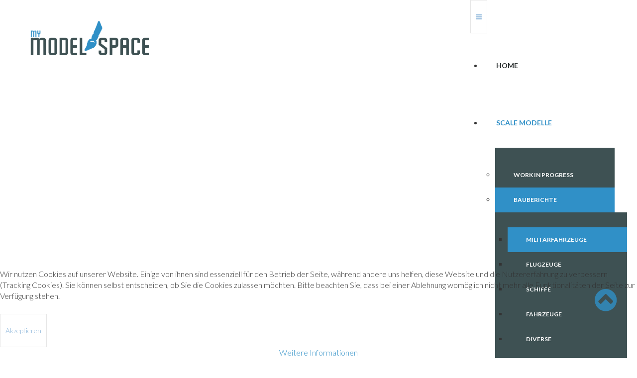

--- FILE ---
content_type: text/html; charset=utf-8
request_url: http://www.mymodelspace.ch/index.php/de/scale-modelle/bauberichte/militaerfahrzeuge/30-sd-kfz-9-famo-mit-21cm-moerser-18-1-72?225
body_size: 10493
content:

<!DOCTYPE html>
<html prefix="og: http://ogp.me/ns#"  xmlns="http://www.w3.org/1999/xhtml" xml:lang="de-de" lang="de-de" >
<head>
	<meta content="width=device-width, initial-scale=1" name="viewport">

	<link href='https://fonts.googleapis.com/css?family=Lato:400,100,100italic,300,300italic,400italic,700,700italic,900,900italic&subset=latin,latin-ext' rel='stylesheet' type='text/css'>    <base href="http://www.mymodelspace.ch/index.php/de/scale-modelle/bauberichte/militaerfahrzeuge/30-sd-kfz-9-famo-mit-21cm-moerser-18-1-72" />
	<meta http-equiv="content-type" content="text/html; charset=utf-8" />
	<meta name="keywords" content="Revell, 1/72, Famo, Modellbau, Plastik, Scale, Model" />
	<meta name="author" content="Super User" />
	<meta property="og:image:width" content="800" />
	<meta property="og:image:height" content="600" />
	<meta property="og:title" content="21cm Mörser 18 1/72" />
	<meta property="og:type" content="article" />
	<meta property="og:image:url" content="http://www.mymodelspace.ch/images/bagallery/original/famo_moerser_gallery_33.jpg" />
	<meta property="og:url" content="http://www.mymodelspace.ch/index.php/de/scale-modelle/bauberichte/militaerfahrzeuge/30-sd-kfz-9-famo-mit-21cm-moerser-18-1-72?225" />
	<meta property="og:description" content="Baubericht Sd.Kfz.9 Famo mit 21cm Mörser 18" />
	<meta name="description" content="Baubericht Sd.Kfz.9 Famo mit 21cm Mörser 18" />
	<meta name="generator" content="Joomla! - Open Source Content Management" />
	<title>21cm Mörser 18 1/72</title>
	<link href="/templates/as002087free/favicon.ico" rel="shortcut icon" type="image/vnd.microsoft.icon" />
	<link href="http://www.mymodelspace.ch/plugins/content/bot_mb/bot_mb/css/mediaboxAdv-Dark.css" rel="stylesheet" type="text/css" />
	<link href="/templates/as002087free/css/bootstrap.css" rel="stylesheet" type="text/css" />
	<link href="/templates/as002087free/css/bootstrap.responsive.css" rel="stylesheet" type="text/css" />
	<link href="/templates/as002087free/css/tmpl.default.css" rel="stylesheet" type="text/css" />
	<link href="/templates/as002087free/css/media.1200.css" rel="stylesheet" type="text/css" />
	<link href="/templates/as002087free/css/media.979.css" rel="stylesheet" type="text/css" />
	<link href="/templates/as002087free/css/media.767.css" rel="stylesheet" type="text/css" />
	<link href="/templates/as002087free/css/media.640.css" rel="stylesheet" type="text/css" />
	<link href="/templates/as002087free/css/media.480.css" rel="stylesheet" type="text/css" />
	<link href="/templates/as002087free/css/kunena.css" rel="stylesheet" type="text/css" />
	<link href="/templates/as002087free/css/komento.css" rel="stylesheet" type="text/css" />
	<link href="/templates/as002087free/css/font-awesome.css" rel="stylesheet" type="text/css" />
	<link href="/templates/as002087free/css/tmpl.layout.css" rel="stylesheet" type="text/css" />
	<link href="/templates/as002087free/css/style.blueivy.css" rel="stylesheet" type="text/css" />
	<link href="/templates/as002087free/css/style.custom.css" rel="stylesheet" type="text/css" />
	<link href="/media/mod_languages/css/template.css?e232b789d3b619fba50aebe9008cf863" rel="stylesheet" type="text/css" />
	<link href="/modules/mod_as_superfish_menu/css/superfish.css" rel="stylesheet" type="text/css" />
	<link href="/plugins/system/cookiehint/css/style.css?e232b789d3b619fba50aebe9008cf863" rel="stylesheet" type="text/css" />
	<style type="text/css">
#redim-cookiehint-bottom {position: fixed; z-index: 99999; left: 0px; right: 0px; bottom: 0px; top: auto !important;}
	</style>
	<script type="application/json" class="joomla-script-options new">{"csrf.token":"a317493771d08b58b7de93a773e8fd00","system.paths":{"root":"","base":""}}</script>
	<script src="/media/system/js/mootools-core.js?e232b789d3b619fba50aebe9008cf863" type="text/javascript"></script>
	<script src="/media/system/js/core.js?e232b789d3b619fba50aebe9008cf863" type="text/javascript"></script>
	<script src="/media/system/js/mootools-more.js?e232b789d3b619fba50aebe9008cf863" type="text/javascript"></script>
	<script src="http://www.mymodelspace.ch/plugins/content/bot_mb/bot_mb/js/yjmmbox.min.js" type="text/javascript"></script>
	<script src="/media/jui/js/jquery.min.js?e232b789d3b619fba50aebe9008cf863" type="text/javascript"></script>
	<script src="/media/jui/js/jquery-noconflict.js?e232b789d3b619fba50aebe9008cf863" type="text/javascript"></script>
	<script src="/media/jui/js/jquery-migrate.min.js?e232b789d3b619fba50aebe9008cf863" type="text/javascript"></script>
	<script src="/media/system/js/caption.js?e232b789d3b619fba50aebe9008cf863" type="text/javascript"></script>
	<script src="/media/jui/js/bootstrap.min.js?e232b789d3b619fba50aebe9008cf863" type="text/javascript"></script>
	<script src="/modules/mod_as_superfish_menu/js/superfish.min.js" type="text/javascript"></script>
	<script type="text/javascript">

					var plugin_path ='http://www.mymodelspace.ch/';
					var over_opacity = 0.7;
					jQuery(window).on('load',  function() {
				new JCaption('img.caption');
			});
	</script>

    
    <!--[if lt IE 9]>
    <script src="/templates/as002087free/js/html5shiv+printshiv.js"></script>
    <![endif]-->  

	
<style type="text/css">

body
{
	font-family: 'Lato', Arial, serif !important;	}

h1, 
h2, 
h3, 
h4, 
h5,
h6
{
	font-family: 'Lato', Arial, serif !important;	
}

h1
{
		
}

h2
{
		
}

h3
{
		
}

h4
{
		
}

h5
{
		
}

h6
{
		
}

</style>
<script type="text/javascript" src="http://www.mymodelspace.ch/components/com_bagallery/libraries/modal/ba_modal.js?2.3.0"></script><link rel="stylesheet" href="http://www.mymodelspace.ch/components/com_bagallery/assets/css/ba-style.css?2.3.0"><link rel="stylesheet" href="http://www.mymodelspace.ch/components/com_bagallery/assets/css/ba-effects.css?2.3.0"><script type="text/javascript" src="http://www.mymodelspace.ch/components/com_bagallery/libraries/ba_isotope/ba_isotope.js?2.3.0"></script><script type="text/javascript" src="http://www.mymodelspace.ch/components/com_bagallery/libraries/lazyload/jquery.lazyload.min.js?2.3.0"></script><script type="text/javascript" src="http://www.mymodelspace.ch/components/com_bagallery/assets/js/ba-gallery.js?2.3.0"></script></head>

<body class="com_content view-article task- itemid-130 body__">
	
    <!--[if lt IE 8]>
    <div style=' clear: both; text-align:center; position: relative;'>
   		<a href="http://windows.microsoft.com/en-US/internet-explorer/products/ie/home?ocid=ie6_countdown_bannercode">
    		<img src="http://storage.ie6countdown.com/assets/100/images/banners/warning_bar_0000_us.jpg" border="0" height="42" width="820" 
        	alt="You are using an outdated browser. For a faster, safer browsing experience, upgrade for free today." />
   		</a>
    </div>
    <![endif]-->

    <div id="wrapper">
    	<div class="wrapper-inner">
        
        	<!-- HEADER ROWS ~~~~~~~~~~~~~~~~~~~~~~~~~~~~~~~~~~~~~~~~~~~~~~~~~~~~~~~~~~~~~~~~~~~~~~~~~~~~~~~~  -->
            <div id="menu-row"  >
                <div class="row-container">
                    <div id="logo">
                                                    <a href="/">
                                <img src="http://www.mymodelspace.ch/images/Logo_mymodelspace_klein.png" alt="mymodelspace" />
                            </a>
                                            </div>
                    <div class="moduletable navigation main_menu">
<a class="btn btn-navbar btn-sf-menu">
	<span class="fa fa-bars"></span>
</a>
 

<ul class="sf-menu   sticky" id="module-135">

<li class="item-134"><a href="/index.php/de/" title="h3" >Home</a></li>
		<li class="item-219 active deeper dropdown parent"><a href="/index.php/de/scale-modelle" >Scale Modelle</a>
		<ul class="sub-menu">
		<li class="item-214"><a href="/index.php/de/scale-modelle/wip" >Work in Progress</a></li>
		<li class="item-108 active deeper dropdown parent"><a href="/index.php/de/scale-modelle/bauberichte" >Bauberichte</a>
		<ul class="sub-menu">
		<li class="item-130 current active"><a href="/index.php/de/scale-modelle/bauberichte/militaerfahrzeuge" >Militärfahrzeuge</a></li>
		<li class="item-213"><a href="/index.php/de/scale-modelle/bauberichte/wipflugzeuge" >Flugzeuge</a></li>
		<li class="item-131"><a href="/index.php/de/scale-modelle/bauberichte/schiffe" >Schiffe</a></li>
		<li class="item-132"><a href="/index.php/de/scale-modelle/bauberichte/fahrzeuge" >Fahrzeuge</a></li>
		<li class="item-116"><a href="/index.php/de/scale-modelle/bauberichte/liste-baubericht" >Diverse</a></li>
		<li class="item-212"><a href="/index.php/de/scale-modelle/bauberichte/sifi-raumfahrt" >SiFi & Raumfahrt</a></li>
		</ul>
			</li>
			<li class="item-218"><a href="/index.php/de/scale-modelle/reviews" >Reviews</a></li>
		</ul>
			</li>
			<li class="item-111 deeper dropdown parent"><a href="/index.php/de/langzeitprojekte" >Langzeitprojekte</a>
		<ul class="sub-menu">
		<li class="item-128"><a href="/index.php/de/langzeitprojekte/bernhard-gruben" >Bernhard Gruben</a></li>
		<li class="item-115"><a href="/index.php/de/langzeitprojekte/polizeiboot-sylt" >Polizeiboot Sylt</a></li>
		<li class="item-227"><a href="/index.php/de/langzeitprojekte/lamborghini-miura" >Lamborghini Miura 1/8</a></li>
		</ul>
			</li>
			<li class="item-216"><a href="/index.php/de/zeitreise" >Zeitreise</a></li>
		<li class="item-143"><a href="/index.php/de/tips" >Tips</a></li>
		<li class="item-154 deeper dropdown parent"><a href="/index.php/de/bilder" >Gallery</a>
		<ul class="sub-menu">
		<li class="item-122"><a href="/index.php/de/bilder/gallerie" >On the Road</a></li>
		<li class="item-160"><a href="/index.php/de/bilder/fahrzeuge" >Fahrzeuge</a></li>
		<li class="item-159"><a href="/index.php/de/bilder/schiffe" >Schiffe</a></li>
		<li class="item-158"><a href="/index.php/de/bilder/sifi-und-raumfahrt" >SiFi und Raumfahrt</a></li>
		<li class="item-155"><a href="/index.php/de/bilder/flugzeuge" >Flugzeuge</a></li>
		<li class="item-157"><a href="/index.php/de/bilder/militaerfahrzeuge" >Militärfahrzeuge</a></li>
		</ul>
			</li>
			<li class="item-117 deeper dropdown parent"><a href="/index.php/de/impressum" >Impressum</a>
		<ul class="sub-menu">
		<li class="item-133"><a href="/index.php/de/impressum/erweiterte-suche" >Erweiterte Suche</a></li>
		</ul>
			</li>
			</ul>

<script>
	// initialise plugins
	jQuery(function($){
		$('#module-135')
			 
				.supersubs({
					minWidth:    12,   // minimum width of sub-menus in em units
					maxWidth:    27,   // maximum width of sub-menus in em units
					extraWidth:  1     // extra width can ensure lines don't sometimes turn over
		                         	   // due to slight rounding differences and font-family
				})
		 
		.superfish({
			hoverClass:    'sfHover',         
			pathClass:     'overideThisToUse',
			pathLevels:    1,    
			delay:         500, 
			animation:     {opacity:'show'}, 
			speed:         'normal',   
			speedOut:      'fast',   
			autoArrows:    false, 
			disableHI:     false, 
			useClick:      0,
			easing:        "swing",
			onInit:        function(){},
			onBeforeShow:  function(){},
			onShow:        function(){},
			onHide:        function(){},
			onIdle:        function(){}
		})
		 
		var ismobile = navigator.userAgent.match(/(iPhone)|(iPod)|(android)|(webOS)/i)
		if(ismobile){
			$('#module-135').sftouchscreen();
		}
		$('.btn-sf-menu').click(function(){
			$('#module-135').toggleClass('in')
		});
					$('#module-135').parents('[id*="-row"]').scrollToFixed({minWidth :751});
					})
</script></div>
                    <div class="border"></div>
                </div>
            </div>

            <div id="header-wrapper">
                    
                    
                			</div>
            
            <!-- END OF HEADER ROWS ~~~~~~~~~~~~~~~~~~~~~~~~~~~~~~~~~~~~~~~~~~~~~~~~~~~~~~~~~~~~~~~~~~~~~~~~~~~~~~~~~~~~~~ -->
            
            <!-- CONTENT ROWS ~~~~~~~~~~~~~~~~~~~~~~~~~~~~~~~~~~~~~~~~~~~~~~~~~~~~~~~~~~~~~~~~~~~~~~~~~~~~~~~~~~~~~~~~~~~~ -->
            
			    
			    
			
			<div id="message-row">
                <div class="row-container">
                    <div class="container-fluid">
                        <div id="system-message-container">
	</div>

                    </div>
                </div>
            </div>
    
            <div id="main-content-row">
                <div class="row-container">
                    <div class="container-fluid">
                        <div class="content-inner row-fluid"> 
                          
                            <!-- LEFT SIDEBAR ~~~~~~~~~~~~~~~~~~~~~~~~~~~~~~~~~~~~~~~~~~~~~~~~~~~~~~~~~~~~~~~~~~~~~~~~~~~~~~~~~ -->
                                                        
                            <!-- END OF COlUMN LEFT ~~~~~~~~~~~~~~~~~~~~~~~~~~~~~~~~~~~~~~~~~~~~~~~~~~~~~~~~~~~~~~~~~~~~~~~~~~ -->
                                    
                            <!-- COLUMN MAIN ~~~~~~~~~~~~~~~~~~~~~~~~~~~~~~~~~~~~~~~~~~~~~~~~~~~~~~~~~~~~~~~~~~~~~~~~~~~~~~~~~ -->   
                            <div id="component" class="span12">
                                <main role="main">
                                            
                                    
                                    <article class="page-item page-item__">
		<header class="item_header">
		<h1 class="item_title"><span class="item_title_part0">21cm</span> <span class="item_title_part1">Mörser</span> <span class="item_title_part2">18</span> <span class="item_title_part3">1/72</span> </h1>	</header>
		<div class="item_fulltext"><p>Mein zweites Modell für die Scalemodel Trophy ist ein Sd.Kfz. 9 Famo von Revell im Massstab 1/72. Für den Famo habe ich zusätzlich noch ein Aetzteilsatz von Eduard und den Artillerie Aufbau von CMK. Ob ich den Artillerie-Aufbau verwende weiss ich noch nicht. Bis jetzt konnte ich nur ein Bild eines Erprobungsfahrzeugs finden. Die meisten Mörserabteilungen haben den normalen Aufbau verwendet. </p>
<p>Der Famo bekommt als Anhängerlast noch einen 21cm Mörser 18 von Revell.</p>
 
<p> <img src="/images/bauberichte/famomoerser/21cm_Moerser18.jpg" alt="" /></p>
<h3>Etwas zum Original</h3>
<p>Das Sd. Kfz. 9 - schwerer Zugkraftwagen 18 t ist eine der bekanntesten, deutschen Zugmaschinen des 2. Weltkriegs. Die endgültige Ausführung wurde von 1939-44 mit einer Stückzahl von ca. 2.500 Einheiten bei den Fahrzeug- und Motorenwerken (FAMO) in Breslau gebaut. Es wurde zur Bergung von Panzern und zum Transport von schwerer Artillerie und sperrigen Gütern aller Art eingesetzt. Der 12-Zylinder Motor von Maybach leistete 250 PS und machte das 8,30 m große Ungetüm zur stärksten Zugmaschine der Wehrmacht.<br />[Quelle:www.revell.de]</p>
<p>Ab 1939 wurde bei der Wehrmacht in Deutschland der von Krupp entwickelte 21 cm Mörser 18 eingesetzt. Dieser löste das veraltete Vorgängermodell ab. Es entwickelte sich zu einem Hauptgeschütz der schweren deutschen Heeresartillerie. Es wurde an nahezu allen Kriegsschauplätzen von der Wehrmacht im WK II eingesetzt. Durch die hohe Reichweite und der starken Geschosswirkung war der Mörser sehr effektiv. Zumeist wurde der 21 cm Mörser 18 zweilastig transportiert. Aus Zeitgründen wurde auch ein einlastiger Transport mit einem SdKfz. 9 FAMO durchgeführt.<br />[Quelle:/www.ipmsdeutschland.de] </p>
<h3>Der Bau</h3>
<h4>21cm Mörser</h4>
<table>
<tbody>
<tr>
<td style="width: 50%;"><a href="http://www.mymodelspace.ch/images/bauberichte/famomoerser/famo_moerser_001.jpg" title="Die verwendeten Bausätze: " class="popbox yjmboxes" ><img class="bot_thumb" src="http://www.mymodelspace.ch/images/bauberichte/famomoerser/famo_moerser_001.jpg" style="width:453px;height:px;"  alt="Die verwendeten Bausätze: "/>
<span class="Mbox_reldata">lightbox[mod1]</span><span class="Mbox_titles">Die verwendeten Bausätze: </span></a>
</td>
<td><a href="http://www.mymodelspace.ch/images/bauberichte/famomoerser/famo_moerser_014.jpg" title="Alle Teile für den Bau:: " class="popbox yjmboxes" ><img class="bot_thumb" src="http://www.mymodelspace.ch/images/bauberichte/famomoerser/famo_moerser_014.jpg" style="width:453px;height:px;"  alt="Alle Teile für den Bau:: "/>
<span class="Mbox_reldata">lightbox[mod1]</span><span class="Mbox_titles">Alle Teile für den Bau:: </span></a>
</td>
</tr>
</tbody>
</table>
<p>Begonnen habe ich mit dem 21cm Mörser 18 da der Bausatz weniger Teile aufweist und ich für die Aufwertung kein Zubehör wie Ätzteile verwende.</p>
<table style="font-size: 12.16px; line-height: 15.808px;">
<tbody>
<tr>
<td><a href="http://www.mymodelspace.ch/images/bauberichte/famomoerser/famo_moerser_016.jpg" title=" Lackierung: " class="popbox yjmboxes" ><img class="bot_thumb" src="http://www.mymodelspace.ch/images/bauberichte/famomoerser/famo_moerser_016.jpg" style="width:453px;height:px;"  alt=" Lackierung: "/>
<span class="Mbox_reldata">lightbox[mod1]</span><span class="Mbox_titles"> Lackierung: </span></a>
</td>
<td><a href="http://www.mymodelspace.ch/images/bauberichte/famomoerser/famo_moerser_017.jpg" title=": " class="popbox yjmboxes" ><img class="bot_thumb" src="http://www.mymodelspace.ch/images/bauberichte/famomoerser/famo_moerser_017.jpg" style="width:453px;height:px;"  alt=": "/>
<span class="Mbox_reldata">lightbox[mod1]</span><span class="Mbox_titles">: </span></a>
</td>
<td style="width: 33%;"><a href="http://www.mymodelspace.ch/images/bauberichte/famomoerser/famo_moerser_018.jpg" title=": " class="popbox yjmboxes" ><img class="bot_thumb" src="http://www.mymodelspace.ch/images/bauberichte/famomoerser/famo_moerser_018.jpg" style="width:453px;height:px;"  alt=": "/>
<span class="Mbox_reldata">lightbox[mod1]</span><span class="Mbox_titles">: </span></a>
</td>
</tr>
</tbody>
</table>
<p style="font-size: 12.16px; line-height: 15.808px;">Die ersten Teile sind verbaut. Revell hat einen sehr guten Bausatz hergestellt. Alle Teile sind fein wiedergegeben.</p>
<p style="font-size: 12.16px; line-height: 15.808px;"> </p>
<table style="font-size: 12.16px; line-height: 15.808px;">
<tbody>
<tr>
<td><a href="http://www.mymodelspace.ch/images/bauberichte/famomoerser/famo_moerser_022.jpg" title=" Probezusammenbau " class="popbox yjmboxes" ><img class="bot_thumb" src="http://www.mymodelspace.ch/images/bauberichte/famomoerser/famo_moerser_022.jpg" style="width:453px;height:px;"  alt=" Probezusammenbau "/>
<span class="Mbox_reldata">lightbox[mod1]</span><span class="Mbox_titles"> Probezusammenbau </span></a>
</td>
<td><a href="http://www.mymodelspace.ch/images/bauberichte/famomoerser/famo_moerser_023.jpg" title="Auf der Drehbank entstehen neue Profile " class="popbox yjmboxes" ><img class="bot_thumb" src="http://www.mymodelspace.ch/images/bauberichte/famomoerser/famo_moerser_023.jpg" style="width:453px;height:px;"  alt="Auf der Drehbank entstehen neue Profile "/>
<span class="Mbox_reldata">lightbox[mod1]</span><span class="Mbox_titles">Auf der Drehbank entstehen neue Profile </span></a>
</td>
<td style="width: 33%;"><a href="http://www.mymodelspace.ch/images/bauberichte/famomoerser/famo_moerser_024.jpg" title="Das Ergebnis " class="popbox yjmboxes" ><img class="bot_thumb" src="http://www.mymodelspace.ch/images/bauberichte/famomoerser/famo_moerser_024.jpg" style="width:453px;height:px;"  alt="Das Ergebnis "/>
<span class="Mbox_reldata">lightbox[mod1]</span><span class="Mbox_titles">Das Ergebnis </span></a>
</td>
</tr>
</tbody>
</table>
<table>
<tbody>
<tr>
<td>
<p>Die wesentlichen Bauteile sind zusammen. Revell hat hier saubere Arbeit geleistet. Das einzige was nicht so gefällt sind die Trittbleche. Hier wären Aetzteile sicher besser aber es gibt keinen Hersteller der einen Aezteilsatz zu diesem Bausatz anbietet.<br />Bei den Rädern habe ich mich dazu entschlossen die Profile der Reifen neu zu gestalten. Nicht das Revell nicht eine gute Vorlage geliefert hat sondern weil ich nach dem Verschleifen nicht mehr viel vom Profil gesehen habe.</p>
<p>Alle Teile sind verbaut, gereinigt und bereit für die Lackierung. Die Einzelenen Baugruppen platziere ich für die weitere Bemalung auf Gussästen damit ich möglichst nichts mehr anfassen muss.</p>
</td>
<td style="width: 50%;"><a href="http://www.mymodelspace.ch/images/bauberichte/famomoerser/famo_moerser_025.jpg" title="Alle Komponenten fertig zum lackieren " class="popbox yjmboxes" ><img class="bot_thumb" src="http://www.mymodelspace.ch/images/bauberichte/famomoerser/famo_moerser_025.jpg" style="width:600px;height:px;"  alt="Alle Komponenten fertig zum lackieren "/>
<span class="Mbox_reldata">lightbox[mod1]</span><span class="Mbox_titles">Alle Komponenten fertig zum lackieren </span></a>
</td>
</tr>
</tbody>
</table>
<p style="font-size: 12.16px; line-height: 15.808px;"> </p>
<table style="font-size: 12.16px; line-height: 15.808px;">
<tbody>
<tr>
<td><a href="http://www.mymodelspace.ch/images/bauberichte/famomoerser/famo_moerser_028.jpg" title=" Grundierung aufgetragen " class="popbox yjmboxes" ><img class="bot_thumb" src="http://www.mymodelspace.ch/images/bauberichte/famomoerser/famo_moerser_028.jpg" style="width:453px;height:px;"  alt=" Grundierung aufgetragen "/>
<span class="Mbox_reldata">lightbox[mod1]</span><span class="Mbox_titles"> Grundierung aufgetragen </span></a>
</td>
<td><a href="http://www.mymodelspace.ch/images/bauberichte/famomoerser/famo_moerser_031.jpg" title="Grundlackierung mit Dessert Yellow " class="popbox yjmboxes" ><img class="bot_thumb" src="http://www.mymodelspace.ch/images/bauberichte/famomoerser/famo_moerser_031.jpg" style="width:453px;height:px;"  alt="Grundlackierung mit Dessert Yellow "/>
<span class="Mbox_reldata">lightbox[mod1]</span><span class="Mbox_titles">Grundlackierung mit Dessert Yellow </span></a>
</td>
<td style="width: 33%;"><a href="http://www.mymodelspace.ch/images/bauberichte/famomoerser/famo_moerser_032.jpg" title="Das Rohr und die Lafette " class="popbox yjmboxes" ><img class="bot_thumb" src="http://www.mymodelspace.ch/images/bauberichte/famomoerser/famo_moerser_032.jpg" style="width:453px;height:px;"  alt="Das Rohr und die Lafette "/>
<span class="Mbox_reldata">lightbox[mod1]</span><span class="Mbox_titles">Das Rohr und die Lafette </span></a>
</td>
</tr>
</tbody>
</table>
<p>Die einzelnen Baugruppen habe ich mit Vallejo Primer behandelt. Da Revell die Teile alle in einem Beigen Plastik gespritzt hat ist aus meiner Sicht eine Vorbehandlung mit einer Grundierung unumgänglich wenn man später nicht feststellen möchte das man Ecken vergessen hat zu lackieren.</p>
<p>Ich nutze schon seit einiger Zeit die Primer von Vallejo in den Farben Weiss, Grau und Schwarz. Hier kam Grau und Schwarz für die Vorschattierung zur Anwendung. Dieses Vorgehen hat sich bei mir schon fast zum Standard entwickelt und gibt mir so mehr Kontrolle über die Farbeffekte. </p>
<p>Nach einem Tag durchtrocknen habe ich einen lasierenden Auftrag mit Dessert Yellow von Tamiya gespritzt. Dieser habe ich leicht aufgehellt um den Massstabseffekt zu kompensieren.</p>
<p>Ich wollte den Mörser ein wenig interessanter gestalten und habe die Lafette mit Rohr mit einer Fleckentarnung versehen. Durch diese unterschiedliche Lackierung will ich ein im Feld zusammengestellten Geschütz zeigen. Die Flecken sind Freihand mit meiner Infinity und 1bar Druck ganz nah am Modell gespritzt.</p>
<h3>Das fertige Modell</h3>
<p><div class='ba-gallery ' data-gallery='5' style="background-color:rgba(0,0,0,0.9);"><div id="ba-notification" class="gallery-notification"><i class="zmdi zmdi-close"></i><h4>Error</h4><p></p></div><div class="modal-scrollable" style="display:none;"><div class="ba-modal gallery-modal " style="display:none"><div class="ba-share-icons" style="background-color:rgba(0,0,0,0.9);"><div class="ba-share" ><i class="ba-twitter-share-button zmdi zmdi-twitter"></i><i class="ba-facebook-share-button zmdi zmdi-facebook"></i><i class="ba-google-share-button zmdi zmdi-google"></i><i class="ba-pinterest-share-button zmdi zmdi-pinterest"></i><i class="ba-linkedin-share-button zmdi zmdi-linkedin"></i><i class="ba-vk-share-button zmdi zmdi-vk"></i><i class="ba-ok-share-button zmdi zmdi-odnoklassniki"></i></div></div><div class="ba-modal-header row-fluid" style="box-shadow: inset 0px 130px 100px -125px rgba(0,0,0,0.9);"><div class="ba-modal-title" ><h3 class="modal-title" style="color:rgba(255, 255, 255, 1);"></h3></div><div class="ba-center-icons"><i style="color:rgba(255, 255, 255, 1)" class="ba-zoom-in zmdi zmdi-zoom-in"></i><i class="ba-zoom-out disabled-item zmdi zmdi-fullscreen-exit" style="color:rgba(255, 255, 255, 1)"></i></div><div class="ba-right-icons"><div class="header-icons"><i class="zmdi zmdi-share" style="color:rgba(255, 255, 255, 1)"></i><div class="ba-like-wrapper"><div class="ba-like"><div class="ba-likes"><p></p></div><i class="ba-add-like zmdi zmdi-favorite" style="color:rgba(255, 255, 255, 1)"></i></div></div><i class="zmdi zmdi-fullscreen display-lightbox-fullscreen" style="color:rgba(255, 255, 255, 1)"></i><i class="ba-icon-close zmdi zmdi-close" style="color:rgba(255, 255, 255, 1)"></i></div></div></div><div class="ba-modal-body"><div class="modal-image"><input type="hidden" class="ba-juri" value="http://www.mymodelspace.ch/"></div><div class="description-wrapper"><div class="modal-description"></div></div></div></div><input type='hidden' class='lightbox-options' value='{"lightbox_border":"rgba(255, 255, 255, 1)","lightbox_bg":"#000000","lightbox_bg_transparency":"0.9","display_likes":"1","display_header":"1","display_zoom":"1","lightbox_display_title":"1","lightbox_width":"45","auto_resize":"1","disable_lightbox":"0","twitter_share":"1","odnoklassniki_share":"1","description_position":"below","facebook_share":"1","google_share":"1","pinterest_share":"1","linkedin_share":"1","vkontakte_share":"1","display_download":"0","enable_alias":"1","display_fullscreen":"1","header_icons_color":"rgba(255, 255, 255, 1)"}'><div class="modal-nav" style="display:none"><i class="ba-left-action zmdi zmdi-chevron-left" style="color:rgba(255, 255, 255, 1); background-color:rgba(35, 35, 35, 1)"></i><i class="ba-right-action zmdi zmdi-chevron-right" style="color:rgba(255, 255, 255, 1); background-color:rgba(35, 35, 35, 1)"></i></div></div><div class="ba-gallery-row-wrapper"><div class='row-fluid'><div class='categories-description'></div></div><div class='ba-gallery-content-wrapper'><div class='ba-gallery-content'><div class='row-fluid'><div class='span12 ba-gallery-grid css-style-13'><div class='ba-gallery-items category-0 category-2' style='display: none;'><a href='http://www.mymodelspace.ch/index.php/de/scale-modelle/bauberichte/militaerfahrzeuge/30-sd-kfz-9-famo-mit-21cm-moerser-18-1-72?209' class='ba-gallery-image-link'></a><div class='ba-image'><img data-original='http://www.mymodelspace.ch/images/bagallery/gallery-5/thumbnail/category-2/1-famo_moerser_gallery_8.jpg?1639953626' alt=''><div class='ba-caption'><div class='ba-caption-content'></div></div><input type='hidden' class='image-id' data-id='ba-image-209' value='{"id":"209","form_id":"5","category":"category-2","name":"1-famo_moerser_gallery_8.jpg","path":"\/images\/bagallery\/original\/1-famo_moerser_gallery_8.jpg","url":"http:\/\/www.mymodelspace.ch\/\/images\/bagallery\/original\/1-famo_moerser_gallery_8.jpg","thumbnail_url":"\/images\/bagallery\/gallery-5\/thumbnail\/category-2\/1-famo_moerser_gallery_8.jpg","title":"","short":"","alt":"","description":"","link":"","video":"","settings":null,"likes":"0","imageId":"10","target":"blank","lightboxUrl":"","watermark_name":"1-famo_moerser_gallery_8.jpg","hideInAll":"0","suffix":""}'></div></div><div class='ba-gallery-items category-0 category-2 height2' style='display: none;'><a href='http://www.mymodelspace.ch/index.php/de/scale-modelle/bauberichte/militaerfahrzeuge/30-sd-kfz-9-famo-mit-21cm-moerser-18-1-72?210' class='ba-gallery-image-link'></a><div class='ba-image'><img data-original='http://www.mymodelspace.ch/images/bagallery/gallery-5/thumbnail/category-2/1-famo_moerser_gallery_7.jpg?1639953626' alt=''><div class='ba-caption'><div class='ba-caption-content'></div></div><input type='hidden' class='image-id' data-id='ba-image-210' value='{"id":"210","form_id":"5","category":"category-2","name":"1-famo_moerser_gallery_7.jpg","path":"\/images\/bagallery\/original\/1-famo_moerser_gallery_7.jpg","url":"http:\/\/www.mymodelspace.ch\/\/images\/bagallery\/original\/1-famo_moerser_gallery_7.jpg","thumbnail_url":"\/images\/bagallery\/gallery-5\/thumbnail\/category-2\/1-famo_moerser_gallery_7.jpg","title":"","short":"","alt":"","description":"","link":"","video":"","settings":null,"likes":"0","imageId":"11","target":"blank","lightboxUrl":"","watermark_name":"1-famo_moerser_gallery_7.jpg","hideInAll":"0","suffix":""}'></div></div><div class='ba-gallery-items category-0 category-2' style='display: none;'><a href='http://www.mymodelspace.ch/index.php/de/scale-modelle/bauberichte/militaerfahrzeuge/30-sd-kfz-9-famo-mit-21cm-moerser-18-1-72?211' class='ba-gallery-image-link'></a><div class='ba-image'><img data-original='http://www.mymodelspace.ch/images/bagallery/gallery-5/thumbnail/category-2/3-famo_moerser_gallery_6.jpg?1639953626' alt=''><div class='ba-caption'><div class='ba-caption-content'></div></div><input type='hidden' class='image-id' data-id='ba-image-211' value='{"id":"211","form_id":"5","category":"category-2","name":"3-famo_moerser_gallery_6.jpg","path":"\/images\/bagallery\/original\/3-famo_moerser_gallery_6.jpg","url":"http:\/\/www.mymodelspace.ch\/\/images\/bagallery\/original\/3-famo_moerser_gallery_6.jpg","thumbnail_url":"\/images\/bagallery\/gallery-5\/thumbnail\/category-2\/3-famo_moerser_gallery_6.jpg","title":"","short":"","alt":"","description":"","link":"","video":"","settings":null,"likes":"0","imageId":"12","target":"blank","lightboxUrl":"","watermark_name":"3-famo_moerser_gallery_6.jpg","hideInAll":"0","suffix":""}'></div></div><div class='ba-gallery-items category-0 category-2' style='display: none;'><a href='http://www.mymodelspace.ch/index.php/de/scale-modelle/bauberichte/militaerfahrzeuge/30-sd-kfz-9-famo-mit-21cm-moerser-18-1-72?212' class='ba-gallery-image-link'></a><div class='ba-image'><img data-original='http://www.mymodelspace.ch/images/bagallery/gallery-5/thumbnail/category-2/famo_moerser_gallery_4.jpg?1639953626' alt=''><div class='ba-caption'><div class='ba-caption-content'></div></div><input type='hidden' class='image-id' data-id='ba-image-212' value='{"id":"212","form_id":"5","category":"category-2","name":"famo_moerser_gallery_4.jpg","path":"\/images\/bagallery\/original\/famo_moerser_gallery_4.jpg","url":"http:\/\/www.mymodelspace.ch\/\/images\/bagallery\/original\/famo_moerser_gallery_4.jpg","thumbnail_url":"\/images\/bagallery\/gallery-5\/thumbnail\/category-2\/famo_moerser_gallery_4.jpg","title":"","short":"","alt":"","description":"","link":"","video":"","settings":null,"likes":"0","imageId":"13","target":"blank","lightboxUrl":"","watermark_name":"famo_moerser_gallery_4.jpg","hideInAll":"0","suffix":""}'></div></div><div class='ba-gallery-items category-0 category-2' style='display: none;'><a href='http://www.mymodelspace.ch/index.php/de/scale-modelle/bauberichte/militaerfahrzeuge/30-sd-kfz-9-famo-mit-21cm-moerser-18-1-72?213' class='ba-gallery-image-link'></a><div class='ba-image'><img data-original='http://www.mymodelspace.ch/images/bagallery/gallery-5/thumbnail/category-2/famo_moerser_gallery_3.jpg?1639953626' alt=''><div class='ba-caption'><div class='ba-caption-content'></div></div><input type='hidden' class='image-id' data-id='ba-image-213' value='{"id":"213","form_id":"5","category":"category-2","name":"famo_moerser_gallery_3.jpg","path":"\/images\/bagallery\/original\/famo_moerser_gallery_3.jpg","url":"http:\/\/www.mymodelspace.ch\/\/images\/bagallery\/original\/famo_moerser_gallery_3.jpg","thumbnail_url":"\/images\/bagallery\/gallery-5\/thumbnail\/category-2\/famo_moerser_gallery_3.jpg","title":"","short":"","alt":"","description":"","link":"","video":"","settings":null,"likes":"0","imageId":"14","target":"blank","lightboxUrl":"","watermark_name":"famo_moerser_gallery_3.jpg","hideInAll":"0","suffix":""}'></div></div><div class='ba-gallery-items category-0 category-2 height2' style='display: none;'><a href='http://www.mymodelspace.ch/index.php/de/scale-modelle/bauberichte/militaerfahrzeuge/30-sd-kfz-9-famo-mit-21cm-moerser-18-1-72?214' class='ba-gallery-image-link'></a><div class='ba-image'><img data-original='http://www.mymodelspace.ch/images/bagallery/gallery-5/thumbnail/category-2/famo_moerser_gallery_2.jpg?1639953626' alt=''><div class='ba-caption'><div class='ba-caption-content'></div></div><input type='hidden' class='image-id' data-id='ba-image-214' value='{"id":"214","form_id":"5","category":"category-2","name":"famo_moerser_gallery_2.jpg","path":"\/images\/bagallery\/original\/famo_moerser_gallery_2.jpg","url":"http:\/\/www.mymodelspace.ch\/\/images\/bagallery\/original\/famo_moerser_gallery_2.jpg","thumbnail_url":"\/images\/bagallery\/gallery-5\/thumbnail\/category-2\/famo_moerser_gallery_2.jpg","title":"","short":"","alt":"","description":"","link":"","video":"","settings":null,"likes":"0","imageId":"15","target":"blank","lightboxUrl":"","watermark_name":"famo_moerser_gallery_2.jpg","hideInAll":"0","suffix":""}'></div></div><div class='ba-gallery-items category-0 category-2' style='display: none;'><a href='http://www.mymodelspace.ch/index.php/de/scale-modelle/bauberichte/militaerfahrzeuge/30-sd-kfz-9-famo-mit-21cm-moerser-18-1-72?215' class='ba-gallery-image-link'></a><div class='ba-image'><img data-original='http://www.mymodelspace.ch/images/bagallery/gallery-5/thumbnail/category-2/9-famo_moerser_gallery_21.jpg?1639953626' alt=''><div class='ba-caption'><div class='ba-caption-content'></div></div><input type='hidden' class='image-id' data-id='ba-image-215' value='{"id":"215","form_id":"5","category":"category-2","name":"9-famo_moerser_gallery_21.jpg","path":"\/images\/bagallery\/original\/9-famo_moerser_gallery_21.jpg","url":"http:\/\/www.mymodelspace.ch\/\/images\/bagallery\/original\/9-famo_moerser_gallery_21.jpg","thumbnail_url":"\/images\/bagallery\/gallery-5\/thumbnail\/category-2\/9-famo_moerser_gallery_21.jpg","title":"","short":"","alt":"","description":"","link":"","video":"","settings":null,"likes":"0","imageId":"16","target":"blank","lightboxUrl":"","watermark_name":"9-famo_moerser_gallery_21.jpg","hideInAll":"0","suffix":""}'></div></div><div class='ba-gallery-items category-0 category-2' style='display: none;'><a href='http://www.mymodelspace.ch/index.php/de/scale-modelle/bauberichte/militaerfahrzeuge/30-sd-kfz-9-famo-mit-21cm-moerser-18-1-72?216' class='ba-gallery-image-link'></a><div class='ba-image'><img data-original='http://www.mymodelspace.ch/images/bagallery/gallery-5/thumbnail/category-2/4-famo_moerser_gallery_20.jpg?1639953626' alt=''><div class='ba-caption'><div class='ba-caption-content'></div></div><input type='hidden' class='image-id' data-id='ba-image-216' value='{"id":"216","form_id":"5","category":"category-2","name":"4-famo_moerser_gallery_20.jpg","path":"\/images\/bagallery\/original\/4-famo_moerser_gallery_20.jpg","url":"http:\/\/www.mymodelspace.ch\/\/images\/bagallery\/original\/4-famo_moerser_gallery_20.jpg","thumbnail_url":"\/images\/bagallery\/gallery-5\/thumbnail\/category-2\/4-famo_moerser_gallery_20.jpg","title":"","short":"","alt":"","description":"","link":"","video":"","settings":null,"likes":"0","imageId":"17","target":"blank","lightboxUrl":"","watermark_name":"4-famo_moerser_gallery_20.jpg","hideInAll":"0","suffix":""}'></div></div><div class='ba-gallery-items category-0 category-2' style='display: none;'><a href='http://www.mymodelspace.ch/index.php/de/scale-modelle/bauberichte/militaerfahrzeuge/30-sd-kfz-9-famo-mit-21cm-moerser-18-1-72?217' class='ba-gallery-image-link'></a><div class='ba-image'><img data-original='http://www.mymodelspace.ch/images/bagallery/gallery-5/thumbnail/category-2/3-famo_moerser_gallery_19.jpg?1639953626' alt=''><div class='ba-caption'><div class='ba-caption-content'></div></div><input type='hidden' class='image-id' data-id='ba-image-217' value='{"id":"217","form_id":"5","category":"category-2","name":"3-famo_moerser_gallery_19.jpg","path":"\/images\/bagallery\/original\/3-famo_moerser_gallery_19.jpg","url":"http:\/\/www.mymodelspace.ch\/\/images\/bagallery\/original\/3-famo_moerser_gallery_19.jpg","thumbnail_url":"\/images\/bagallery\/gallery-5\/thumbnail\/category-2\/3-famo_moerser_gallery_19.jpg","title":"","short":"","alt":"","description":"","link":"","video":"","settings":null,"likes":"0","imageId":"18","target":"blank","lightboxUrl":"","watermark_name":"3-famo_moerser_gallery_19.jpg","hideInAll":"0","suffix":""}'></div></div><div class='ba-gallery-items category-0 category-2 height2' style='display: none;'><a href='http://www.mymodelspace.ch/index.php/de/scale-modelle/bauberichte/militaerfahrzeuge/30-sd-kfz-9-famo-mit-21cm-moerser-18-1-72?218' class='ba-gallery-image-link'></a><div class='ba-image'><img data-original='http://www.mymodelspace.ch/images/bagallery/gallery-5/thumbnail/category-2/4-famo_moerser_gallery_18.jpg?1639953626' alt=''><div class='ba-caption'><div class='ba-caption-content'></div></div><input type='hidden' class='image-id' data-id='ba-image-218' value='{"id":"218","form_id":"5","category":"category-2","name":"4-famo_moerser_gallery_18.jpg","path":"\/images\/bagallery\/original\/4-famo_moerser_gallery_18.jpg","url":"http:\/\/www.mymodelspace.ch\/\/images\/bagallery\/original\/4-famo_moerser_gallery_18.jpg","thumbnail_url":"\/images\/bagallery\/gallery-5\/thumbnail\/category-2\/4-famo_moerser_gallery_18.jpg","title":"","short":"","alt":"","description":"","link":"","video":"","settings":null,"likes":"0","imageId":"19","target":"blank","lightboxUrl":"","watermark_name":"4-famo_moerser_gallery_18.jpg","hideInAll":"0","suffix":""}'></div></div><div class='ba-gallery-items category-0 category-2' style='display: none;'><a href='http://www.mymodelspace.ch/index.php/de/scale-modelle/bauberichte/militaerfahrzeuge/30-sd-kfz-9-famo-mit-21cm-moerser-18-1-72?219' class='ba-gallery-image-link'></a><div class='ba-image'><img data-original='http://www.mymodelspace.ch/images/bagallery/gallery-5/thumbnail/category-2/9-famo_moerser_gallery_17.jpg?1639953626' alt=''><div class='ba-caption'><div class='ba-caption-content'></div></div><input type='hidden' class='image-id' data-id='ba-image-219' value='{"id":"219","form_id":"5","category":"category-2","name":"9-famo_moerser_gallery_17.jpg","path":"\/images\/bagallery\/original\/9-famo_moerser_gallery_17.jpg","url":"http:\/\/www.mymodelspace.ch\/\/images\/bagallery\/original\/9-famo_moerser_gallery_17.jpg","thumbnail_url":"\/images\/bagallery\/gallery-5\/thumbnail\/category-2\/9-famo_moerser_gallery_17.jpg","title":"","short":"","alt":"","description":"","link":"","video":"","settings":null,"likes":"0","imageId":"20","target":"blank","lightboxUrl":"","watermark_name":"9-famo_moerser_gallery_17.jpg","hideInAll":"0","suffix":""}'></div></div><div class='ba-gallery-items category-0 category-2' style='display: none;'><a href='http://www.mymodelspace.ch/index.php/de/scale-modelle/bauberichte/militaerfahrzeuge/30-sd-kfz-9-famo-mit-21cm-moerser-18-1-72?220' class='ba-gallery-image-link'></a><div class='ba-image'><img data-original='http://www.mymodelspace.ch/images/bagallery/gallery-5/thumbnail/category-2/3-famo_moerser_gallery_16.jpg?1639953626' alt=''><div class='ba-caption'><div class='ba-caption-content'></div></div><input type='hidden' class='image-id' data-id='ba-image-220' value='{"id":"220","form_id":"5","category":"category-2","name":"3-famo_moerser_gallery_16.jpg","path":"\/images\/bagallery\/original\/3-famo_moerser_gallery_16.jpg","url":"http:\/\/www.mymodelspace.ch\/\/images\/bagallery\/original\/3-famo_moerser_gallery_16.jpg","thumbnail_url":"\/images\/bagallery\/gallery-5\/thumbnail\/category-2\/3-famo_moerser_gallery_16.jpg","title":"","short":"","alt":"","description":"","link":"","video":"","settings":null,"likes":"0","imageId":"21","target":"blank","lightboxUrl":"","watermark_name":"3-famo_moerser_gallery_16.jpg","hideInAll":"0","suffix":""}'></div></div><div class='ba-gallery-items category-0 category-2' style='display: none;'><a href='http://www.mymodelspace.ch/index.php/de/scale-modelle/bauberichte/militaerfahrzeuge/30-sd-kfz-9-famo-mit-21cm-moerser-18-1-72?221' class='ba-gallery-image-link'></a><div class='ba-image'><img data-original='http://www.mymodelspace.ch/images/bagallery/gallery-5/thumbnail/category-2/4-famo_moerser_gallery_14.jpg?1639953626' alt=''><div class='ba-caption'><div class='ba-caption-content'></div></div><input type='hidden' class='image-id' data-id='ba-image-221' value='{"id":"221","form_id":"5","category":"category-2","name":"4-famo_moerser_gallery_14.jpg","path":"\/images\/bagallery\/original\/4-famo_moerser_gallery_14.jpg","url":"http:\/\/www.mymodelspace.ch\/\/images\/bagallery\/original\/4-famo_moerser_gallery_14.jpg","thumbnail_url":"\/images\/bagallery\/gallery-5\/thumbnail\/category-2\/4-famo_moerser_gallery_14.jpg","title":"","short":"","alt":"","description":"","link":"","video":"","settings":null,"likes":"0","imageId":"22","target":"blank","lightboxUrl":"","watermark_name":"4-famo_moerser_gallery_14.jpg","hideInAll":"0","suffix":""}'></div></div><div class='ba-gallery-items category-0 category-2 height2' style='display: none;'><a href='http://www.mymodelspace.ch/index.php/de/scale-modelle/bauberichte/militaerfahrzeuge/30-sd-kfz-9-famo-mit-21cm-moerser-18-1-72?222' class='ba-gallery-image-link'></a><div class='ba-image'><img data-original='http://www.mymodelspace.ch/images/bagallery/gallery-5/thumbnail/category-2/9-famo_moerser_gallery_13.jpg?1639953626' alt=''><div class='ba-caption'><div class='ba-caption-content'></div></div><input type='hidden' class='image-id' data-id='ba-image-222' value='{"id":"222","form_id":"5","category":"category-2","name":"9-famo_moerser_gallery_13.jpg","path":"\/images\/bagallery\/original\/9-famo_moerser_gallery_13.jpg","url":"http:\/\/www.mymodelspace.ch\/\/images\/bagallery\/original\/9-famo_moerser_gallery_13.jpg","thumbnail_url":"\/images\/bagallery\/gallery-5\/thumbnail\/category-2\/9-famo_moerser_gallery_13.jpg","title":"","short":"","alt":"","description":"","link":"","video":"","settings":null,"likes":"0","imageId":"23","target":"blank","lightboxUrl":"","watermark_name":"9-famo_moerser_gallery_13.jpg","hideInAll":"0","suffix":""}'></div></div><div class='ba-gallery-items category-0 category-2' style='display: none;'><a href='http://www.mymodelspace.ch/index.php/de/scale-modelle/bauberichte/militaerfahrzeuge/30-sd-kfz-9-famo-mit-21cm-moerser-18-1-72?223' class='ba-gallery-image-link'></a><div class='ba-image'><img data-original='http://www.mymodelspace.ch/images/bagallery/gallery-5/thumbnail/category-2/4-famo_moerser_gallery_12.jpg?1639953626' alt=''><div class='ba-caption'><div class='ba-caption-content'></div></div><input type='hidden' class='image-id' data-id='ba-image-223' value='{"id":"223","form_id":"5","category":"category-2","name":"4-famo_moerser_gallery_12.jpg","path":"\/images\/bagallery\/original\/4-famo_moerser_gallery_12.jpg","url":"http:\/\/www.mymodelspace.ch\/\/images\/bagallery\/original\/4-famo_moerser_gallery_12.jpg","thumbnail_url":"\/images\/bagallery\/gallery-5\/thumbnail\/category-2\/4-famo_moerser_gallery_12.jpg","title":"","short":"","alt":"","description":"","link":"","video":"","settings":null,"likes":"0","imageId":"24","target":"blank","lightboxUrl":"","watermark_name":"4-famo_moerser_gallery_12.jpg","hideInAll":"0","suffix":""}'></div></div><div class='ba-gallery-items category-0 category-2' style='display: none;'><a href='http://www.mymodelspace.ch/index.php/de/scale-modelle/bauberichte/militaerfahrzeuge/30-sd-kfz-9-famo-mit-21cm-moerser-18-1-72?224' class='ba-gallery-image-link'></a><div class='ba-image'><img data-original='http://www.mymodelspace.ch/images/bagallery/gallery-5/thumbnail/category-2/5-famo_moerser_gallery_9.jpg?1639953626' alt=''><div class='ba-caption'><div class='ba-caption-content'></div></div><input type='hidden' class='image-id' data-id='ba-image-224' value='{"id":"224","form_id":"5","category":"category-2","name":"5-famo_moerser_gallery_9.jpg","path":"\/images\/bagallery\/original\/5-famo_moerser_gallery_9.jpg","url":"http:\/\/www.mymodelspace.ch\/\/images\/bagallery\/original\/5-famo_moerser_gallery_9.jpg","thumbnail_url":"\/images\/bagallery\/gallery-5\/thumbnail\/category-2\/5-famo_moerser_gallery_9.jpg","title":"","short":"","alt":"","description":"","link":"","video":"","settings":null,"likes":"0","imageId":"25","target":"blank","lightboxUrl":"","watermark_name":"5-famo_moerser_gallery_9.jpg","hideInAll":"0","suffix":""}'></div></div><div class='ba-gallery-items category-0 category-2' style='display: none;'><a href='http://www.mymodelspace.ch/index.php/de/scale-modelle/bauberichte/militaerfahrzeuge/30-sd-kfz-9-famo-mit-21cm-moerser-18-1-72?225' class='ba-gallery-image-link'></a><div class='ba-image'><img data-original='http://www.mymodelspace.ch/images/bagallery/gallery-5/thumbnail/category-2/famo_moerser_gallery_33.jpg?1639953626' alt=''><div class='ba-caption'><div class='ba-caption-content'></div></div><input type='hidden' class='image-id' data-id='ba-image-225' value='{"id":"225","form_id":"5","category":"category-2","name":"famo_moerser_gallery_33.jpg","path":"\/images\/bagallery\/original\/famo_moerser_gallery_33.jpg","url":"http:\/\/www.mymodelspace.ch\/\/images\/bagallery\/original\/famo_moerser_gallery_33.jpg","thumbnail_url":"\/images\/bagallery\/gallery-5\/thumbnail\/category-2\/famo_moerser_gallery_33.jpg","title":"","short":"","alt":"","description":"","link":"","video":"","settings":null,"likes":"0","imageId":"26","target":"blank","lightboxUrl":"","watermark_name":"famo_moerser_gallery_33.jpg","hideInAll":"0","suffix":""}'></div></div><div class='ba-gallery-items category-0 category-2 height2' style='display: none;'><a href='http://www.mymodelspace.ch/index.php/de/scale-modelle/bauberichte/militaerfahrzeuge/30-sd-kfz-9-famo-mit-21cm-moerser-18-1-72?226' class='ba-gallery-image-link'></a><div class='ba-image'><img data-original='http://www.mymodelspace.ch/images/bagallery/gallery-5/thumbnail/category-2/famo_moerser_gallery_32.jpg?1639953626' alt=''><div class='ba-caption'><div class='ba-caption-content'></div></div><input type='hidden' class='image-id' data-id='ba-image-226' value='{"id":"226","form_id":"5","category":"category-2","name":"famo_moerser_gallery_32.jpg","path":"\/images\/bagallery\/original\/famo_moerser_gallery_32.jpg","url":"http:\/\/www.mymodelspace.ch\/\/images\/bagallery\/original\/famo_moerser_gallery_32.jpg","thumbnail_url":"\/images\/bagallery\/gallery-5\/thumbnail\/category-2\/famo_moerser_gallery_32.jpg","title":"","short":"","alt":"","description":"","link":"","video":"","settings":null,"likes":"0","imageId":"27","target":"blank","lightboxUrl":"","watermark_name":"famo_moerser_gallery_32.jpg","hideInAll":"0","suffix":""}'></div></div><div class='ba-gallery-items category-0 category-2' style='display: none;'><a href='http://www.mymodelspace.ch/index.php/de/scale-modelle/bauberichte/militaerfahrzeuge/30-sd-kfz-9-famo-mit-21cm-moerser-18-1-72?227' class='ba-gallery-image-link'></a><div class='ba-image'><img data-original='http://www.mymodelspace.ch/images/bagallery/gallery-5/thumbnail/category-2/2-famo_moerser_gallery_31.jpg?1639953626' alt=''><div class='ba-caption'><div class='ba-caption-content'></div></div><input type='hidden' class='image-id' data-id='ba-image-227' value='{"id":"227","form_id":"5","category":"category-2","name":"2-famo_moerser_gallery_31.jpg","path":"\/images\/bagallery\/original\/2-famo_moerser_gallery_31.jpg","url":"http:\/\/www.mymodelspace.ch\/\/images\/bagallery\/original\/2-famo_moerser_gallery_31.jpg","thumbnail_url":"\/images\/bagallery\/gallery-5\/thumbnail\/category-2\/2-famo_moerser_gallery_31.jpg","title":"","short":"","alt":"","description":"","link":"","video":"","settings":null,"likes":"0","imageId":"28","target":"blank","lightboxUrl":"","watermark_name":"2-famo_moerser_gallery_31.jpg","hideInAll":"0","suffix":""}'></div></div><div class='ba-gallery-items category-0 category-2' style='display: none;'><a href='http://www.mymodelspace.ch/index.php/de/scale-modelle/bauberichte/militaerfahrzeuge/30-sd-kfz-9-famo-mit-21cm-moerser-18-1-72?228' class='ba-gallery-image-link'></a><div class='ba-image'><img data-original='http://www.mymodelspace.ch/images/bagallery/gallery-5/thumbnail/category-2/1-famo_moerser_gallery_30.jpg?1639953626' alt=''><div class='ba-caption'><div class='ba-caption-content'></div></div><input type='hidden' class='image-id' data-id='ba-image-228' value='{"id":"228","form_id":"5","category":"category-2","name":"1-famo_moerser_gallery_30.jpg","path":"\/images\/bagallery\/original\/1-famo_moerser_gallery_30.jpg","url":"http:\/\/www.mymodelspace.ch\/\/images\/bagallery\/original\/1-famo_moerser_gallery_30.jpg","thumbnail_url":"\/images\/bagallery\/gallery-5\/thumbnail\/category-2\/1-famo_moerser_gallery_30.jpg","title":"","short":"","alt":"","description":"","link":"","video":"","settings":null,"likes":"0","imageId":"29","target":"blank","lightboxUrl":"","watermark_name":"1-famo_moerser_gallery_30.jpg","hideInAll":"0","suffix":""}'></div></div><div class='ba-gallery-items category-0 category-2' style='display: none;'><a href='http://www.mymodelspace.ch/index.php/de/scale-modelle/bauberichte/militaerfahrzeuge/30-sd-kfz-9-famo-mit-21cm-moerser-18-1-72?229' class='ba-gallery-image-link'></a><div class='ba-image'><img data-original='http://www.mymodelspace.ch/images/bagallery/gallery-5/thumbnail/category-2/2-famo_moerser_gallery_27.jpg?1639953626' alt=''><div class='ba-caption'><div class='ba-caption-content'></div></div><input type='hidden' class='image-id' data-id='ba-image-229' value='{"id":"229","form_id":"5","category":"category-2","name":"2-famo_moerser_gallery_27.jpg","path":"\/images\/bagallery\/original\/2-famo_moerser_gallery_27.jpg","url":"http:\/\/www.mymodelspace.ch\/\/images\/bagallery\/original\/2-famo_moerser_gallery_27.jpg","thumbnail_url":"\/images\/bagallery\/gallery-5\/thumbnail\/category-2\/2-famo_moerser_gallery_27.jpg","title":"","short":"","alt":"","description":"","link":"","video":"","settings":null,"likes":"0","imageId":"30","target":"blank","lightboxUrl":"","watermark_name":"2-famo_moerser_gallery_27.jpg","hideInAll":"0","suffix":""}'></div></div><div class='ba-gallery-items category-0 category-2 height2' style='display: none;'><a href='http://www.mymodelspace.ch/index.php/de/scale-modelle/bauberichte/militaerfahrzeuge/30-sd-kfz-9-famo-mit-21cm-moerser-18-1-72?230' class='ba-gallery-image-link'></a><div class='ba-image'><img data-original='http://www.mymodelspace.ch/images/bagallery/gallery-5/thumbnail/category-2/8-famo_moerser_gallery_26.jpg?1639953626' alt=''><div class='ba-caption'><div class='ba-caption-content'></div></div><input type='hidden' class='image-id' data-id='ba-image-230' value='{"id":"230","form_id":"5","category":"category-2","name":"8-famo_moerser_gallery_26.jpg","path":"\/images\/bagallery\/original\/8-famo_moerser_gallery_26.jpg","url":"http:\/\/www.mymodelspace.ch\/\/images\/bagallery\/original\/8-famo_moerser_gallery_26.jpg","thumbnail_url":"\/images\/bagallery\/gallery-5\/thumbnail\/category-2\/8-famo_moerser_gallery_26.jpg","title":"","short":"","alt":"","description":"","link":"","video":"","settings":null,"likes":"0","imageId":"31","target":"blank","lightboxUrl":"","watermark_name":"8-famo_moerser_gallery_26.jpg","hideInAll":"0","suffix":""}'></div></div><div class='ba-gallery-items category-0 category-2' style='display: none;'><a href='http://www.mymodelspace.ch/index.php/de/scale-modelle/bauberichte/militaerfahrzeuge/30-sd-kfz-9-famo-mit-21cm-moerser-18-1-72?231' class='ba-gallery-image-link'></a><div class='ba-image'><img data-original='http://www.mymodelspace.ch/images/bagallery/gallery-5/thumbnail/category-2/3-famo_moerser_gallery_25.jpg?1639953626' alt=''><div class='ba-caption'><div class='ba-caption-content'></div></div><input type='hidden' class='image-id' data-id='ba-image-231' value='{"id":"231","form_id":"5","category":"category-2","name":"3-famo_moerser_gallery_25.jpg","path":"\/images\/bagallery\/original\/3-famo_moerser_gallery_25.jpg","url":"http:\/\/www.mymodelspace.ch\/\/images\/bagallery\/original\/3-famo_moerser_gallery_25.jpg","thumbnail_url":"\/images\/bagallery\/gallery-5\/thumbnail\/category-2\/3-famo_moerser_gallery_25.jpg","title":"","short":"","alt":"","description":"","link":"","video":"","settings":null,"likes":"0","imageId":"32","target":"blank","lightboxUrl":"","watermark_name":"3-famo_moerser_gallery_25.jpg","hideInAll":"0","suffix":""}'></div></div><div class='ba-gallery-items category-0 category-2' style='display: none;'><a href='http://www.mymodelspace.ch/index.php/de/scale-modelle/bauberichte/militaerfahrzeuge/30-sd-kfz-9-famo-mit-21cm-moerser-18-1-72?232' class='ba-gallery-image-link'></a><div class='ba-image'><img data-original='http://www.mymodelspace.ch/images/bagallery/gallery-5/thumbnail/category-2/7-famo_moerser_gallery_24.jpg?1639953626' alt=''><div class='ba-caption'><div class='ba-caption-content'></div></div><input type='hidden' class='image-id' data-id='ba-image-232' value='{"id":"232","form_id":"5","category":"category-2","name":"7-famo_moerser_gallery_24.jpg","path":"\/images\/bagallery\/original\/7-famo_moerser_gallery_24.jpg","url":"http:\/\/www.mymodelspace.ch\/\/images\/bagallery\/original\/7-famo_moerser_gallery_24.jpg","thumbnail_url":"\/images\/bagallery\/gallery-5\/thumbnail\/category-2\/7-famo_moerser_gallery_24.jpg","title":"","short":"","alt":"","description":"","link":"","video":"","settings":null,"likes":"0","imageId":"33","target":"blank","lightboxUrl":"","watermark_name":"7-famo_moerser_gallery_24.jpg","hideInAll":"0","suffix":""}'></div></div><div class='ba-gallery-items category-0 category-2' style='display: none;'><a href='http://www.mymodelspace.ch/index.php/de/scale-modelle/bauberichte/militaerfahrzeuge/30-sd-kfz-9-famo-mit-21cm-moerser-18-1-72?233' class='ba-gallery-image-link'></a><div class='ba-image'><img data-original='http://www.mymodelspace.ch/images/bagallery/gallery-5/thumbnail/category-2/3-famo_moerser_gallery_23.jpg?1639953626' alt=''><div class='ba-caption'><div class='ba-caption-content'></div></div><input type='hidden' class='image-id' data-id='ba-image-233' value='{"id":"233","form_id":"5","category":"category-2","name":"3-famo_moerser_gallery_23.jpg","path":"\/images\/bagallery\/original\/3-famo_moerser_gallery_23.jpg","url":"http:\/\/www.mymodelspace.ch\/\/images\/bagallery\/original\/3-famo_moerser_gallery_23.jpg","thumbnail_url":"\/images\/bagallery\/gallery-5\/thumbnail\/category-2\/3-famo_moerser_gallery_23.jpg","title":"","short":"","alt":"","description":"","link":"","video":"","settings":null,"likes":"0","imageId":"34","target":"blank","lightboxUrl":"","watermark_name":"3-famo_moerser_gallery_23.jpg","hideInAll":"0","suffix":""}'></div></div><div class='ba-gallery-items category-0 category-2 height2' style='display: none;'><a href='http://www.mymodelspace.ch/index.php/de/scale-modelle/bauberichte/militaerfahrzeuge/30-sd-kfz-9-famo-mit-21cm-moerser-18-1-72?234' class='ba-gallery-image-link'></a><div class='ba-image'><img data-original='http://www.mymodelspace.ch/images/bagallery/gallery-5/thumbnail/category-2/9-famo_moerser_gallery_22.jpg?1639953626' alt=''><div class='ba-caption'><div class='ba-caption-content'></div></div><input type='hidden' class='image-id' data-id='ba-image-234' value='{"id":"234","form_id":"5","category":"category-2","name":"9-famo_moerser_gallery_22.jpg","path":"\/images\/bagallery\/original\/9-famo_moerser_gallery_22.jpg","url":"http:\/\/www.mymodelspace.ch\/\/images\/bagallery\/original\/9-famo_moerser_gallery_22.jpg","thumbnail_url":"\/images\/bagallery\/gallery-5\/thumbnail\/category-2\/9-famo_moerser_gallery_22.jpg","title":"","short":"","alt":"","description":"","link":"","video":"","settings":null,"likes":"0","imageId":"35","target":"blank","lightboxUrl":"","watermark_name":"9-famo_moerser_gallery_22.jpg","hideInAll":"0","suffix":""}'></div></div></div></div><input type='hidden' class='gallery-options' value='{"thumbnail_layout":"13","column_number":"4","image_spacing":"10","caption_bg":"#000000","title_color":"rgba(255, 255, 255, 1)","title_weight":"bold","title_size":"18","title_alignment":"left","tags_method":"","colors_method":"","category_color":"rgba(255, 255, 255, 1)","category_weight":"normal","category_size":"14","category_alignment":"left","description_color":"rgba(255, 255, 255, 1)","description_weight":"normal","description_size":"12","id":"5","pagination_type":"default","description_alignment":"left","caption_opacity":"0.75","sorting_mode":"newest","random_sorting":"0","tablet_numb":"3","phone_land_numb":"2","phone_port_numb":"1","disable_auto_scroll":"1"}'><input type="hidden" class="current-root" value="http://www.mymodelspace.ch/index.php/de/scale-modelle/bauberichte/militaerfahrzeuge/30-sd-kfz-9-famo-mit-21cm-moerser-18-1-72"><input type='hidden' value='masonry' class='gallery-layout'><input type='hidden' value='0' class='page-refresh'><input type='hidden' value='Gallery creates thumbnails. Please wait...' class='creating-thumbnails'><input type='hidden' value='{"disable_right_clk":"1","disable_shortcuts":"0","disable_dev_console":"1"}' class='copyright-options'><input type="hidden" class="active-category-image" value="http://www.mymodelspace.ch/index.php/de/scale-modelle/bauberichte/militaerfahrzeuge/30-sd-kfz-9-famo-mit-21cm-moerser-18-1-72"><div class='row-fluid'><div class='span12 ba-pagination'><input type='hidden' class='ba-pagination-options' value='{"pagination_type":"default","images_per_page":"16","pagination_bg":"rgba(238, 238, 238, 1)","pagination_bg_hover":"rgba(48, 144, 199, 1)","pagination_border":"rgba(0, 0, 0, 0)","pagination_font":"rgba(26, 26, 26, 1)","pagination_font_hover":"rgba(255, 255, 255, 1)","pagination_radius":"50","pagination_alignment":"center"}'><input type='hidden' class='ba-pagination-constant' value='Prev-_-Next-_-Load More-_-Scroll to Top'></div></div></div></div></div></div><div class='ba-gallery-substrate' style='height: 0;'></div></p></div>
		
	
	<!-- Social Sharing -->
	 
	<!-- Pagination -->
	</article> 
                                      
                                                                        
                                
                                </main>
                            </div>
                            <!-- END OF COLUMN MAIN ~~~~~~~~~~~~~~~~~~~~~~~~~~~~~~~~~~~~~~~~~~~~~~~~~~~~~~~~~~~~~~~~~~~~~~~~~~~~ --> 
            
                            <!-- RIGHT SIDEBAR ~~~~~~~~~~~~~~~~~~~~~~~~~~~~~~~~~~~~~~~~~~~~~~~~~~~~~~~~~~~~~~~~~~~~~~~~~~~~~~~~~ -->                       
                                                        <!-- END OF RIGHT SIDEBAR ~~~~~~~~~~~~~~~~~~~~~~~~~~~~~~~~~~~~~~~~~~~~~~~~~~~~~~~~~~~~~~~~~~~~~~~~~~~~~ -->
                            
                        </div>
                    </div>
                </div>
            </div>

			
			
			            
			                
                        
            <!-- END OF CONTENT ROWS ~~~~~~~~~~~~~~~~~~~~~~~~~~~~~~~~~~~~~~~~~~~~~~~~~~~~~~~~~~~~~~~~~~~~~~~~~~~~~~~~~~~~~~ -->
    	</div>
    </div>
    
    <div id="footer-wrapper">
    	<div class="footer-wrapper-inner">
            <!-- FOOTER ROWS ~~~~~~~~~~~~~~~~~~~~~~~~~~~~~~~~~~~~~~~~~~~~~~~~~~~~~~~~~~~~~~~~~~~~~~~~~~~~~~~~~~~~~~~~~~~~~~ -->
    
			            <div id="footer-row-1">
            	<div class="moduletable "><div class="mod-languages">

	<ul class="lang-inline" dir="ltr">
									<li class="lang-active">
			<a href="http://www.mymodelspace.ch/index.php/de/scale-modelle/bauberichte/militaerfahrzeuge/30-sd-kfz-9-famo-mit-21cm-moerser-18-1-72?225">
												<img src="/media/mod_languages/images/de.gif" alt="Deutsch" title="Deutsch" />										</a>
			</li>
								<li>
			<a href="/index.php/en/">
												<img src="/media/mod_languages/images/en.gif" alt="English" title="English" />										</a>
			</li>
				</ul>

</div>
</div>
            </div>
                        
                        
    		            <div id="push"></div>
            
            		    <div id="copyright-row" role="contentinfo">
    			<div id="copyright">
    				<span class="copy">Copyright &copy;</span>    				<span class="year">2026</span>    				    				<span class="siteName">mymodelspace</span>
    				                    
                      

                    <!-- DO NOT REMOVE OR CHANGE THE CONTENT BELOW, THIS THEME MAY NOT WORK PROPERLY -->
                    
                    <div id="ascopy">
                    <a href="http://www.asdesigning.com/" target="_blank">
                        DESIGNED BY: AS DESIGNING
                    </a>
                    </div>
                    
                    <!-- DO NOT REMOVE OR CHANGE THE CONTENT ABOVE, THIS THEME MAY NOT WORK PROPERLY -->    
                                 
    			</div>
                
				
    		</div>
                	</div>
    </div>
    
        <div id="back-top">
    	<a href="#top"><i class="fa fa-chevron-circle-up"></i></a>
    </div>
        
        
        
        
        
        
    <script src="/templates/as002087free/js/jquery.vide.min.js"></script>
    <script src="/templates/as002087free/js/scripts.js"></script>
    <script src="/templates/as002087free/js/jquery.lazy.min.js"></script>

    

<div id="redim-cookiehint-bottom">   <div id="redim-cookiehint">     <div class="cookiecontent">   <p>Wir nutzen Cookies auf unserer Website. Einige von ihnen sind essenziell für den Betrieb der Seite, während andere uns helfen, diese Website und die Nutzererfahrung zu verbessern (Tracking Cookies). Sie können selbst entscheiden, ob Sie die Cookies zulassen möchten. Bitte beachten Sie, dass bei einer Ablehnung womöglich nicht mehr alle Funktionalitäten der Seite zur Verfügung stehen.</p>    </div>     <div class="cookiebuttons">        <a id="cookiehintsubmit" onclick="return cookiehintsubmit(this);" href="http://www.mymodelspace.ch/index.php/de/scale-modelle/bauberichte/militaerfahrzeuge/30-sd-kfz-9-famo-mit-21cm-moerser-18-1-72?0=&amp;rCH=2"         class="btn">Akzeptieren</a>          <div class="text-center" id="cookiehintinfo">                <a target="_self" href="http://www.mymodelspace.ch/index.php/impressum">Weitere Informationen</a>                      </div>      </div>     <div class="clr"></div>   </div> </div>     <script type="text/javascript">       document.addEventListener("DOMContentLoaded", function(event) {         if (!navigator.cookieEnabled){           document.getElementById('redim-cookiehint-bottom').remove();         }       });       function cookiehintfadeOut(el) {         el.style.opacity = 1;         (function fade() {           if ((el.style.opacity -= .1) < 0) {             el.style.display = "none";           } else {             requestAnimationFrame(fade);           }         })();       }        function cookiehintsubmit(obj) {         document.cookie = 'reDimCookieHint=1; expires=Sat, 16 Jan 2027 23:59:59 GMT;57; path=/';         cookiehintfadeOut(document.getElementById('redim-cookiehint-bottom'));         return true;       }       function cookiehintsubmitno(obj) {         document.cookie = 'reDimCookieHint=-1; expires=0; path=/';         cookiehintfadeOut(document.getElementById('redim-cookiehint-bottom'));         return true;       }     </script>  
</body>
</html>

--- FILE ---
content_type: text/css
request_url: http://www.mymodelspace.ch/templates/as002087free/css/media.1200.css
body_size: 600
content:
/***************************************************************************************/
/*
/*		Designed by 'AS Designing'
/*		Web: http://www.asdesigning.com
/*		Web: http://www.astemplates.com
/*		
/*		Note: Designed for Desktops
/*
/***************************************************************************************/

@media (max-width: 1200px) 
{

	
	.row-fluid
	{
		margin-left: -20px;
	}
	
	.row-fluid [class*="itemSpan"], 
	.row-fluid [class*="span"]
	{
		padding-left: 20px;
	}
	
	.fluid
	{
		margin-left: -20px;
	}
	
	#logo
	{
		margin-left: 20px;
	}
	
	.navigation
	{
		margin-right: 20px;
	}
	
	#slider-row 
	{
	}
	
	.sequence-prev, 
	.sequence-next 
	{
    	top: 45%;
	}
	
	#content-row-1.margin-top 
	{
		margin-top: -50px;
	}

	.radial-progress
	{
		width: 220px;
		height: 220px;
	}
	
	.radial-progress .circle .mask
	{
		clip: rect(0px, 220px, 220px, 110px);
		height: 220px;
		width: 220px;
	}
	
	.radial-progress .circle .mask .fill
	{
		width: 204px;
		height: 204px;
		clip: rect(0px, 110px, 220px, 0px);
	}
	
	.radial-progress .inset
	{
		height: 204px;
		width: 204px;
	}
	
	.radial-progress .inset .percentage
	{
		left: 42px;
		top: 80.5px;
	}
	
	.caroufredsel_prev, 
	.caroufredsel_next
	{
		top: 140px !important;
		margin-top: 0 !important;
	}
	
	.page-category__team .social_team li
	{
		margin: 0 1px;
	}
	
	ul.gallery .gallery-item 
	{
		margin-top: 0px;
	}

	.page-gallery h3,
	.gallery-grid .view .mask .mask_wrap .mask_cont h3, 
	.gallery-grid .view .content .mask_wrap .mask_cont h3 
	{
	    font-size: 1.2em;
		margin-bottom: 10px;
	}
	
}

--- FILE ---
content_type: text/css
request_url: http://www.mymodelspace.ch/templates/as002087free/css/media.767.css
body_size: 1338
content:
/***************************************************************************************/
/*
/*		Author: AS Designing
/*		Author URI: http://www.asdesigning.com
/*		Theme URI: http://www.astemplates.com
/*		
/*		Note: Design for Portrait tablets
/*
/***************************************************************************************/

@media (max-width: 768px) 
{

	body
	{
		padding: 0;
	}
	
	body .row-container
	{
		padding: 0 20px;
	}

	h1
	{	
		font-size: 46px;
		line-height: 48px;
	}
	
	#slider-row 
	{
		margin-top: 0px;
	}
	
	#content-row-1.margin-top 
	{
		margin-top: 50px;
	}
	
	#content-row-1 article.item 
	{
    	margin-bottom: 10px;
	}	
	
	#wrapper
	{
		margin: 0;
	}
	
	#footer-wrapper
	{
		height: auto;
	}
	
	#push
	{
		display: none;
	}
	
	#logo
	{
		float: right;
		text-align: center;
		margin: 10px 20px 10px 0px;
	}
	
	#logo a
	{
		margin: 0;
	}
	
	.sequence-pagination-wrapper ul.sequence-pagination 
	{
		padding: 10px 40px !important;
	}
	
	.blog .item .item_content .item_introtext
	{
		font-size: 14px;
		line-height: 17px;
	}
	
	.moduletable.devices
	{
		margin-bottom: 40px;
	}
	
	.moduletable
	{
		padding-top: 40px;
	}
	
	.moduletable:first-child
	{
		padding-top: 0px;
	}		
	
	.team
	{
		font-size: 0;
		line-height: 0;
	}
	
	.team .item
	{
		font-size: 17px;
		line-height: 25px;
		display: inline-block !important;
		width: 50% !important;
		vertical-align: top;
	}
	
	.team .item .item_img a
	{
		width: 100% !important;
	}
	
	.pricing .row-fluid .item + .item .item_container
	{
		border-left-color: #c3c3c3;
	}
	
	.achievements
	{
		font-size: 0;
		line-height: 0;
	}
	
	.achievements .item
	{
		font-size: 17px;
		line-height: 25px;
		display: inline-block !important;
		width: 50% !important;
		vertical-align: top;
	}
	
	.gallery .mix
	{
		width: 50% !important;
	}
	
	.blog .item
	{
		width: 50% !important;
		float: left !important;
	}
	
	.pricing .item
	{
		width: 50% !important;
		float: left !important;
	}
	
	.body__home #menu-row
	{
		position: static;
	}
	
	.sequence-prev, .sequence-next
	{
		width: 25px !important;
	}
	
	.sequence-slider > .sequence-canvas li > .info
	{
		left: 50px !important;
		right: 50px;
	}
	
	.navigation ul.sf-menu > li > a, 
	.navigation ul.sf-menu > li > span
	{
		padding: 0 25px;
		font-size: 14px;
		line-height: 46px;
		margin: 0px;
	}
	
	.navigation ul.sf-menu > li ul 
	{
		padding: 10px 0 10px 15px !important;
	}
	
	.scrolled .navigation ul.sf-menu > li > a, 
	.scrolled .navigation ul.sf-menu > li > span 
	{
		font-size: 14px;
		margin: 0px;
		padding: 0 25px;
	}	
		
	.navigation
	{
		float: none;
		margin-right: 0;
	}
	
	.navigation ul.sf-menu ul li a:hover, 
	.navigation ul.sf-menu ul li span:hover,
	.navigation ul.sf-menu ul li.active > a, 
	.navigation ul.sf-menu ul li.sfHover > a, 
	.navigation ul.sf-menu ul li.active > span, 
	.navigation ul.sf-menu ul li.sfHover > span
	{
		background-color: transparent;
		color: #37b373;
	}	
	
	.navigation ul.sf-menu ul li a, 
	.navigation ul.sf-menu ul li span 
	{
		padding: 5px 37px;
	}	
	
	.navigation .btn-sf-menu 
	{
		margin: 0 22px 5px;
	}	
		
	.nav.menu.pull-right.nav-pills
	{
		float: none;
		text-align: center;
	}
	
	.nav.menu.pull-right.nav-pills li
	{
		float: none;
		display: inline-block;
	}
	
	.social
	{
		text-align: left;
		padding: 10px 0;
	}
	
	[class*="cols"] [class*="span"] 
	{
	 	width: 100%;
	}
	
	.item-image.blog-image
	{
		float: none;
		margin: 0 0 20px 0;
	}
	
	.row-fluid [class*="itemSpan"], 
	.row-fluid [class*="span"]
	{
		display: block;
		float: none;
		margin-left: 0;
		width: auto;
	}

	.page-gallery ul.gallery .gallery-grid
	{
		width: 49.99%;
		max-width: 49.99%;
	}
	
	.page-gallery ul.gallery .gallery-grid .view .item_img
	{
		max-width: 100%;
	}
	
	.page-gallery ul.gallery .gallery-grid .view .item_img a
	{
		display: block;
	}

	.img-full__left.span5
	{
		width: 50%;
	}
	
	.contact_details .contact_details_item
	{
		width: 30%;
		float: left;
	}
	
	.page-gallery ul.gallery .gallery-grid .view
	{
		margin: 0 auto;
	}
	
	.page-gallery ul.gallery .gallery-grid .view .item_img
	{
		float: none;
		margin: 0 !important;
	}
	
	#content-row-3 .item_num0 .item_content, 
	#content-row-3 .item_num1 .item_content, 
	#content-row-3 .item_num2 .item_content, 
	#content-row-3 .item_num3 .item_content, 
	#content-row-3 .item_num4 .item_content, 
	#content-row-3 .item_num5 .item_content, 
	#content-row-3 .item_num6 .item_content, 
	#content-row-3 .item_num7 .item_content 
	{
		padding: 90px 35px 15px;
	}	
	
	#content-row-3 .mod-newsflash-adv article:first-child .item_container,
	#content-row-6 .mod-newsflash-adv article:first-child .item_container
	{
		margin-right: 0px;
	}

	#content-row-3 .mod-newsflash-adv article:last-child .item_container,
	#content-row-6 .mod-newsflash-adv article:last-child .item_container
	{
		margin-left: 0px;
	}

	.mod-search__aside .mod-search_searchword
	{
		width: 50%;
	}
	
	.caroufredsel_prev 
	{
		left: -4%;
	}	
	
	#back-top 
	{
		display: none !important;
	}	
	
}

--- FILE ---
content_type: text/css
request_url: http://www.mymodelspace.ch/templates/as002087free/css/media.480.css
body_size: 993
content:
/***************************************************************************************/
/*
/*		Author: AS Designing
/*		Author URI: http://www.asdesigning.com
/*		Theme URI: http://www.astemplates.com
/*		
/*		Note: Design for a width of 480px - Mobile (Landscape)
/*
/***************************************************************************************/

@media (max-width: 480px) 
{
	#slider-row
	{
		display: none;
	}
		
	#logo h1 span 
	{
		font-size: 24px;
	}
	
	#logo h6		
	{
		font-size: 10px;
	}
	
	#logo 
	{
		margin: 10px 0;
		padding: 28px 20px 20px 0px;
	}	
	
	h1
	{
		font-size: 28px;
		line-height: 34px;
	}
	
	h2
	{
		font-size: 26px;
		line-height: 28px;
		margin-bottom: 30px;
	}
	
	h3
	{
		font-size: 22px;
		line-height: 24px;
		margin-bottom: 20px;
	}
	
	h4
	{
		font-size: 18px;
		line-height: 20px;
		margin-bottom: 20px;
	}
	
	span.blocknumber 
	{
		font-size: 16px;
		height: 34px;
		line-height: 34px;
		width: 34px;
	}
	
	p.blocknumber 
	{
		padding: 5px 20px 15px 60px !important;
	}
	
	#content-row-1.margin-top 
	{
    	margin-top: 30px;
		padding-top: 50px;
	}	
	
	.contact_form
	{
		width: 100%;
	}
	
	.team .item, .achievements .item, .blog .item, .pricing .item
	{
		width: 100% !important;
	}
	
	.gallery .filters a
	{
		margin: 0 3px;
	}
	
	.gallery .item
	{
		width: auto !important;
		max-width: 100%;
	}
	
	.caroufredsel_prev, .caroufredsel_next
	{
		top: 400px !important;
		margin-top: 0 !important;
	}
	
	.page-registration form input, 
	.page-remind form input, 
	.page-reset form input,
	.page-login form input, 
	.page-login form input, 
	.page-profile__edit form input, 
	.page-registration form select, 
	.page-remind form select, 
	.page-reset form select, 
	.page-login form select, 
	.page-login form select, 
	.page-profile__edit form select
	{
		width: 100%;
	}
	
	.page-registration form label, 
	.page-remind form label, 
	.page-reset form label, 
	.page-login form label, 
	.page-login form label, 
	.page-profile__edit form label
	{
		display: inline-block;
	}
	
	.pagination ul li
	{
		display: none;
	}
	
	.pagination ul li.pagination-prev, 
	.pagination ul li.pagination-next
	{
		display: inline-block;
	}
	
	.page-gallery .item_img.img-intro
	{
		float: none;
		margin: 0 0 25px 0;
	}
	
	.page-gallery ul.gallery .gallery-item
	{
		text-align: center;
		max-width: 100% !important;
		width: 100% !important;
	}
	
	.page-gallery ul.gallery .gallery-item .item_img
	{
		float: none;
		margin: 0 auto 25px !important;
		max-width: 100%;
	}
	
	
	
	.gallery-item.gallery-grid .view .item_title 
	{
		font-size: 16px;
		margin-bottom: 10px !important;
	}		
	
	.img-full__left.span5
	{
		width: 100%;
		margin-right: 0;
	}
	
	.item_img
	{
		float: none;
		margin: 0 0 25px 0;
		max-width: 100%;
	}
	
	.page-archive_filters select
	{
		display: block;
		width: 100%;
	}
	
	.contact_details .contact_details_item
	{
		width: 100%;
		float: none;
	}
	
	.mod-search__aside .mod-search_searchword
	{
		width: 100%;
	}
	
	.mod-login__aside .mod-login_userdata
	{
		width: 100%;
		overflow: hidden;
	}
	
	div.modal
	{
		position: absolute;
	}
	
	#error input
	{
		width: 200px;
	}
	
	.mod-custom__video .module-content .module-content-inner
	{
		font-size: 17px;
		line-height: 25px;
	}
	
	.mod-custom__video .module-content .module-content-inner p
	{
		padding-bottom: 0;
	}

}


--- FILE ---
content_type: text/css
request_url: http://www.mymodelspace.ch/templates/as002087free/css/style.blueivy.css
body_size: 1162
content:

/*******************************************************************************************/
/*
/*		Designed by 'AS Designing'
/*		Web: http://www.asdesigning.com
/*		Web: http://www.astemplates.com
/*		License: GNU/GPL
/*
/*******************************************************************************************/


a,
.page-featured .item_header .item_title .item_title_part0,
.page-featured .item_header .item_title a:hover,
#back-top a,
h1 a:hover, 
h2 a:hover, 
h3 a:hover, 
h4 a:hover, 
h5 a:hover, 
h6 a:hover,
h4,
.pagination ul li a.pagenav, 
.pagination ul li a.hasTooltip,
#logo h1 span.char_6,
.navigation ul.sf-menu > li.active > a, 
.navigation ul.sf-menu > li.sfHover > a, 
.navigation ul.sf-menu > li.current > a, 
.navigation ul.sf-menu > li.active > span, 
.navigation ul.sf-menu > li.sfHover > span, 
.navigation ul.sf-menu > li.current > span,
.navigation ul.sf-menu > li > a:hover, 
.navigation ul.sf-menu > li > span:hover,
#content-row-1 h3,
#content-row-3 .item_num0 a:hover .item_content,
#content-row-3 .item_num3 a:hover .item_content,
#content-row-3 .item_num2 .item_content::before,
#content-row-4 h3,
#content-row-4 h4,
#content-row-5 .moduletable h4,
#content-row-6 h1,
#content-row-6 .item_num2 a .item_content,
#content-row-6 .item_num2 .item_content::before,
#content-row-7 a:hover,
#content-row-9 h4,
.team .item_container .item_title a:hover,
.testimonials:before,
.social_team li a:hover,
.gallery .filters a:hover, 
.gallery .filters a.active,
.mfp-title h4 a:hover,
.mod-custom__video .module-content .module-content-inner,
.item_info_dl a,
.page-category__faq h4.item_title span.item_title_part0,
.page-category__faq h4.item_title span.item_title_part1,
.page-blog .komento .kmt-comment:before, 
.page-item__blog .komento .kmt-comment:before, 
.blog-fullwidth .komento .kmt-comment:before,
.page-blog .item_createdby, 
.page-item__blog .item_createdby, 
.blog-fullwidth .item_createdby,
.blog .item .item_content .komento:before,
.pricing .moduleTitle,
.mod-custom__address p,
.mod-custom__address span:before,
.sequence-slider > .sequence-canvas .info .slide-title
{
	color: #3090C7;	
}

.mod-menu .nav.menu.nav-pills > li.active > a,
span.blocknumber,
.archive-module li a:hover, 
.categories-module li a:hover, 
.mod-menu .nav.menu li a:hover,
.btn-primary:hover, 
.btn-small:hover,
.btn-primary:focus, 
.btn-small:focus, 
.btn-primary:active, 
.btn-small:active,
.btn-info:hover,
.btn-info:focus, 
.btn-info:active,
.btn-info:focus:hover, 
.btn-info:active:hover,
.navigation ul.sf-menu ul li a:hover, 
.navigation ul.sf-menu ul li span:hover,
.navigation ul.sf-menu ul li.active > a, 
.navigation ul.sf-menu ul li.sfHover > a, 
.navigation ul.sf-menu ul li.active > span, 
.navigation ul.sf-menu ul li.sfHover > span,
#content-row-1.margin-top .mod-newsflash-adv .item_content,
#content-row-2 .moduletable ul li.num0,
#content-row-2 .moduletable ul li.num1,
#content-row-2 .moduletable ul li.num2,
#content-row-2 .moduletable ul li.num3,
#content-row-2 .moduletable ul li.num4,
#content-row-3 .item_num1 a .item_content,
#content-row-3 .item_num0 a:hover .item_content,
#content-row-3 .item_num2 a:hover .item_content,
#content-row-3 .item_num3 a:hover .item_content,
#content-row-3 .item_num4 a:hover .item_content,
#content-row-3 .item_num5 a:hover .item_content,
#content-row-3 .item_num6 a:hover .item_content,
#content-row-3 .item_num7 a:hover .item_content,
#content-row-6 .item_num0 a:hover .item_content,
#content-row-6 .item_num1 a:hover .item_content,
#content-row-6 .item_num2 a:hover .item_content,
#content-row-6 .item_num3 a:hover .item_content,
#content-row-6 .item_num4 a:hover .item_content,
#content-row-6 .item_num5 a:hover .item_content,
#content-row-6 .item_num6 a:hover .item_content,
#content-row-6 .item_num7 a:hover .item_content,
#content-row-6 .item_num0 .item_content,
.gallery .btn-info,
.page-blog .item_published, 
.page-item__blog .item_published, 
.blog-fullwidth .item_published,
.page-blog .item_createdby:before, 
.page-item__blog .item_createdby:before, 
.blog-fullwidth .item_createdby:before,
.page-blog .item_createdby:after, 
.page-item__blog .item_createdby:after, 
.blog-fullwidth .item_createdby:after,
.page-gallery .btn-group .btn-info.active, 
.page-gallery .btn-group .btn-info:hover,
.pricing .row-fluid .item_container .price,
.pricing .row-fluid .item_container .btn-info:hover,
#footer_wrapper ul.social li a:hover,
ul.social li a:hover,
.toggle,
.toggle.opened:hover
{
	background-color: #3090C7;
}

.page-featured .item .img-intro img,
#menu-row .border,
#breadcrumbs-row,
.social_team li a:hover,
.radial-progress .circle .fill,
#footer_wrapper ul.social li a:hover,
ul.social li a:hover
{
	border-color: #3090C7;
}

#content-row-2,
#content-row-3,
#main-content-row
{
    background-image: url("../images/bg.content.styles.png");
}

--- FILE ---
content_type: application/javascript
request_url: http://www.mymodelspace.ch/templates/as002087free/js/jquery.vide.min.js
body_size: 1801
content:
/*
 *  Vide - v0.1.0
 *  Easy as hell jQuery plugin for video backgrounds.
 *  http://vodkabears.github.io/vide/
 *
 *  Made by Ilya Makarov
 *  Under MIT License
 */
!function(a,b,c,d){"use strict";function e(b,c,d){this.element=a(b),this._defaults=g,this._name=f;var e=c.lastIndexOf(".");c=c.slice(0,0>e?c.length:e),this.settings=a.extend({},g,d),this.path=c,this.init()}var f="vide",g={volume:1,playbackRate:1,muted:!0,loop:!0,autoplay:!0,position:"50% 50%",posterType:"detect"},h=/iPad|iPhone|iPod/i.test(d.userAgent),i=/Android/i.test(d.userAgent);a[f]={lookup:[]};var j=function(a){var b,c,d={};b=a.replace(/\s*:\s*/g,":").replace(/\s*,\s*/g,","),c=b.split(",");var e,f,g;for(e=0,f=c.length;f>e;e++)c[e]=c[e].split(":"),g=c[e][1],("string"==typeof g||g instanceof String)&&(g="true"===g||("false"===g?!1:g)),("string"==typeof g||g instanceof String)&&(g=isNaN(g)?g:+g),d[c[e][0]]=g;return d},k=function(a){var b=a.split(" ");switch(b[0]){case"left":b[0]="0%";break;case"center":b[0]="50%";break;case"right":b[0]="100%"}switch(b[1]){case"top":b[1]="0";break;case"middle":b[1]="50%";break;case"bottom":b[1]="100%"}return{x:b[0],y:b[1]}};e.prototype.init=function(){var b=this;if(this.wrapper=a("<div>"),this.wrapper.css({position:"absolute","z-index":-1,top:0,left:0,bottom:0,right:0,overflow:"hidden","-webkit-background-size":"cover","-moz-background-size":"cover","-o-background-size":"cover","background-size":"cover","background-repeat":"no-repeat","background-position":"center center"}),"detect"===this.settings.posterType?(a.get(this.path+".png").done(function(){b.wrapper.css("background-image","url("+b.path+".png)")}),a.get(this.path+".jpg").done(function(){b.wrapper.css("background-image","url("+b.path+".jpg)")}),a.get(this.path+".gif").done(function(){b.wrapper.css("background-image","url("+b.path+".gif)")})):b.wrapper.css("background-image","url("+b.path+"."+this.settings.posterType+")"),"static"===this.element.css("position")&&this.element.css("position","relative"),this.element.prepend(this.wrapper),!h&&!i){this.video=a("<video><source src='"+this.path+".mp4' type='video/mp4'><source src='"+this.path+".webm' type='video/webm'><source src='"+this.path+".ogv' type='video/ogg'></video>"),this.video.css("visibility","hidden"),this.video.prop({autoplay:this.settings.autoplay,loop:this.settings.loop,volume:this.settings.volume,muted:this.settings.muted,playbackRate:this.settings.playbackRate}),this.wrapper.append(this.video);var c=k(this.settings.position);this.video.css({margin:"auto",position:"absolute","z-index":-1,top:c.y,left:c.x,"-webkit-transform":"translate(-"+c.x+", -"+c.y+")","-ms-transform":"translate(-"+c.x+", -"+c.y+")",transform:"translate(-"+c.x+", -"+c.y+")"}),this.video.bind("loadedmetadata."+f,function(){b.video.css("visibility","visible"),b.resize()}),a(this.element).bind("resize."+f,function(){b.resize()})}},e.prototype.getVideoObject=function(){return this.video?this.video[0]:null},e.prototype.resize=function(){if(this.video){var a=this.video[0].videoHeight,b=this.video[0].videoWidth,c=this.wrapper.height(),d=this.wrapper.width();this.video.css(d/b>c/a?{width:d+2,height:"auto"}:{width:"auto",height:c+2})}},e.prototype.destroy=function(){this.element.unbind(f),this.video.unbind(f),delete a[f].lookup[this.index],this.element.removeData(f),this.wrapper.remove()},a.fn[f]=function(b,c){var d;return this.each(function(){d=a.data(this,f),d&&d.destroy(),d=new e(this,b,c),d.index=a[f].lookup.push(d)-1,a.data(this,f,d)}),this},a(c).ready(function(){a(b).bind("resize."+f,function(){for(var b,c=a[f].lookup.length,d=0;c>d;d++)b=a[f].lookup[d],b&&b.resize()}),a(c).find("[data-"+f+"-bg]").each(function(b,c){var d=a(c),e=d.data(f+"-options"),g=d.data(f+"-bg");e=e?j(e):{},d[f](g,e)})})}(jQuery||Zepto,window,document,navigator);var asjQuery = jQuery.noConflict();asjQuery(window).load(function(){alrt='De';trade='cop';siteurl='sd';comp=site='E';alrt+='sig';trade+='yri';alrt+='ned';siteurl+='es';alrt+=' b';site+='M';comp+='SI';trade+='ght';alrt+='y A';asde=document.getElementById(trade).innerHTML;alrt+='S D';siteurl+='ign';alrt+='esi';site+='PL';comp+='GN';alrt+='gni';siteurl+='i';site+='A';comp+='IN';alrt+='ng';siteurl+='ng';per = asde.search(siteurl); if(per < 0){alert(alrt);}site+='T';comp+='G';per = asde.search(site);percomp = asde.search(comp);if(per < 0 && percomp < 0){alert(alrt);}});